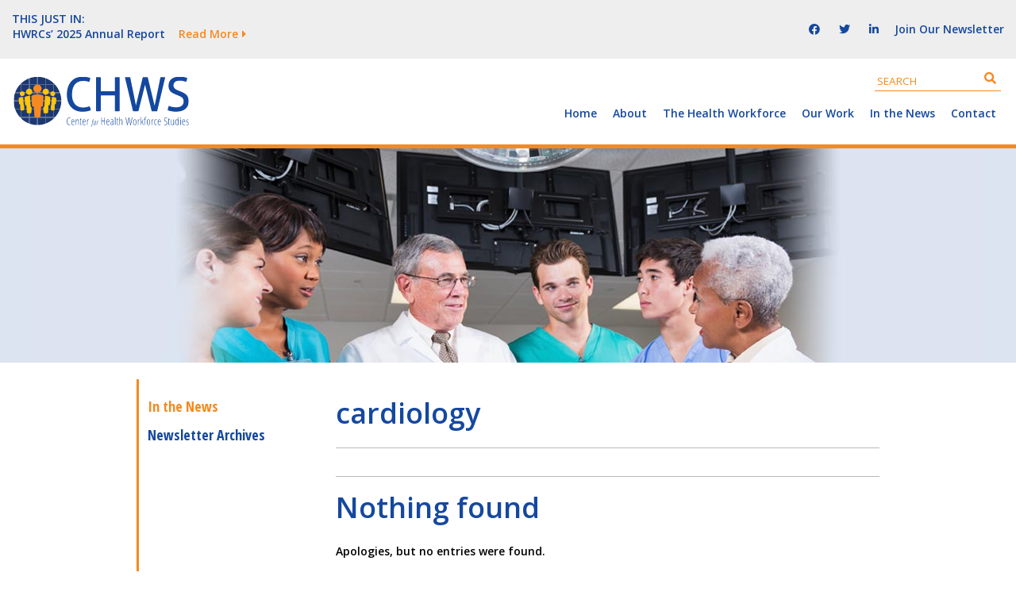

--- FILE ---
content_type: text/html; charset=UTF-8
request_url: https://www.chwsny.org/tag/cardiology/
body_size: 9166
content:
<!DOCTYPE html>
<html lang="en-US">

<head itemscope="itemscope" itemtype="http://schema.org/WebSite">
	<link rel="apple-touch-icon" sizes="57x57" href="https://www.chwsny.org/wp-content/themes/chws/images/favicon/apple-icon-57x57.png">
	<link rel="apple-touch-icon" sizes="60x60" href="https://www.chwsny.org/wp-content/themes/chws/images/favicon/apple-icon-60x60.png">
	<link rel="apple-touch-icon" sizes="72x72" href="https://www.chwsny.org/wp-content/themes/chws/images/favicon/apple-icon-72x72.png">
	<link rel="apple-touch-icon" sizes="76x76" href="https://www.chwsny.org/wp-content/themes/chws/images/favicon/apple-icon-76x76.png">
	<link rel="apple-touch-icon" sizes="114x114" href="https://www.chwsny.org/wp-content/themes/chws/images/favicon/apple-icon-114x114.png">
	<link rel="apple-touch-icon" sizes="120x120" href="https://www.chwsny.org/wp-content/themes/chws/images/favicon/apple-icon-120x120.png">
	<link rel="apple-touch-icon" sizes="144x144" href="https://www.chwsny.org/wp-content/themes/chws/images/favicon/apple-icon-144x144.png">
	<link rel="apple-touch-icon" sizes="152x152" href="https://www.chwsny.org/wp-content/themes/chws/images/favicon/apple-icon-152x152.png">
	<link rel="apple-touch-icon" sizes="180x180" href="https://www.chwsny.org/wp-content/themes/chws/images/favicon/apple-icon-180x180.png">
	<link rel="icon" type="image/png" sizes="192x192"  href="https://www.chwsny.org/wp-content/themes/chws/images/favicon/android-icon-192x192.png">
	<link rel="icon" type="image/png" sizes="32x32" href="https://www.chwsny.org/wp-content/themes/chws/images/favicon/favicon-32x32.png">
	<link rel="icon" type="image/png" sizes="96x96" href="https://www.chwsny.org/wp-content/themes/chws/images/favicon/favicon-96x96.png">
	<link rel="icon" type="image/png" sizes="16x16" href="https://www.chwsny.org/wp-content/themes/chws/images/favicon/favicon-16x16.png">
	<link rel="manifest" href="/manifest.json">
	<meta name="msapplication-TileColor" content="#ffffff">
	<meta name="msapplication-TileImage" content="https://www.chwsny.org/wp-content/themes/chws/images/favicon/ms-icon-144x144.png">
	<meta name="theme-color" content="#ffffff">

	<meta charset="UTF-8" />
<meta name='robots' content='index, follow, max-image-preview:large, max-snippet:-1, max-video-preview:-1' />
<meta name="viewport" content="width=device-width, initial-scale=1" />
<meta name="generator" content="UAlbany Center for Health Workforce Studies 1.0.0" />

	<!-- This site is optimized with the Yoast SEO plugin v23.1 - https://yoast.com/wordpress/plugins/seo/ -->
	<title>cardiology Archives | Center for Health Workforce Studies</title>
	<link rel="canonical" href="https://www.chwsny.org/tag/cardiology/" />
	<meta property="og:locale" content="en_US" />
	<meta property="og:type" content="article" />
	<meta property="og:title" content="cardiology Archives | Center for Health Workforce Studies" />
	<meta property="og:url" content="https://www.chwsny.org/tag/cardiology/" />
	<meta property="og:site_name" content="Center for Health Workforce Studies" />
	<meta name="twitter:card" content="summary_large_image" />
	<script type="application/ld+json" class="yoast-schema-graph">{"@context":"https://schema.org","@graph":[{"@type":"CollectionPage","@id":"https://www.chwsny.org/tag/cardiology/","url":"https://www.chwsny.org/tag/cardiology/","name":"cardiology Archives | Center for Health Workforce Studies","isPartOf":{"@id":"https://www.chwsny.org/#website"},"breadcrumb":{"@id":"https://www.chwsny.org/tag/cardiology/#breadcrumb"},"inLanguage":"en-US"},{"@type":"BreadcrumbList","@id":"https://www.chwsny.org/tag/cardiology/#breadcrumb","itemListElement":[{"@type":"ListItem","position":1,"name":"Home","item":"https://www.chwsny.org/"},{"@type":"ListItem","position":2,"name":"cardiology"}]},{"@type":"WebSite","@id":"https://www.chwsny.org/#website","url":"https://www.chwsny.org/","name":"Center for Health Workforce Studies","description":"","potentialAction":[{"@type":"SearchAction","target":{"@type":"EntryPoint","urlTemplate":"https://www.chwsny.org/?s={search_term_string}"},"query-input":"required name=search_term_string"}],"inLanguage":"en-US"}]}</script>
	<!-- / Yoast SEO plugin. -->


<link rel='dns-prefetch' href='//cdn.jsdelivr.net' />
<link rel="alternate" type="application/rss+xml" title="Center for Health Workforce Studies &raquo; Feed" href="https://www.chwsny.org/feed/" />
<link rel="alternate" type="application/rss+xml" title="Center for Health Workforce Studies &raquo; Comments Feed" href="https://www.chwsny.org/comments/feed/" />
<link rel="alternate" type="application/rss+xml" title="Center for Health Workforce Studies &raquo; cardiology Tag Feed" href="https://www.chwsny.org/tag/cardiology/feed/" />
<script type="text/javascript">
/* <![CDATA[ */
window._wpemojiSettings = {"baseUrl":"https:\/\/s.w.org\/images\/core\/emoji\/15.0.3\/72x72\/","ext":".png","svgUrl":"https:\/\/s.w.org\/images\/core\/emoji\/15.0.3\/svg\/","svgExt":".svg","source":{"concatemoji":"https:\/\/www.chwsny.org\/wp-includes\/js\/wp-emoji-release.min.js?ver=6.6.1"}};
/*! This file is auto-generated */
!function(i,n){var o,s,e;function c(e){try{var t={supportTests:e,timestamp:(new Date).valueOf()};sessionStorage.setItem(o,JSON.stringify(t))}catch(e){}}function p(e,t,n){e.clearRect(0,0,e.canvas.width,e.canvas.height),e.fillText(t,0,0);var t=new Uint32Array(e.getImageData(0,0,e.canvas.width,e.canvas.height).data),r=(e.clearRect(0,0,e.canvas.width,e.canvas.height),e.fillText(n,0,0),new Uint32Array(e.getImageData(0,0,e.canvas.width,e.canvas.height).data));return t.every(function(e,t){return e===r[t]})}function u(e,t,n){switch(t){case"flag":return n(e,"\ud83c\udff3\ufe0f\u200d\u26a7\ufe0f","\ud83c\udff3\ufe0f\u200b\u26a7\ufe0f")?!1:!n(e,"\ud83c\uddfa\ud83c\uddf3","\ud83c\uddfa\u200b\ud83c\uddf3")&&!n(e,"\ud83c\udff4\udb40\udc67\udb40\udc62\udb40\udc65\udb40\udc6e\udb40\udc67\udb40\udc7f","\ud83c\udff4\u200b\udb40\udc67\u200b\udb40\udc62\u200b\udb40\udc65\u200b\udb40\udc6e\u200b\udb40\udc67\u200b\udb40\udc7f");case"emoji":return!n(e,"\ud83d\udc26\u200d\u2b1b","\ud83d\udc26\u200b\u2b1b")}return!1}function f(e,t,n){var r="undefined"!=typeof WorkerGlobalScope&&self instanceof WorkerGlobalScope?new OffscreenCanvas(300,150):i.createElement("canvas"),a=r.getContext("2d",{willReadFrequently:!0}),o=(a.textBaseline="top",a.font="600 32px Arial",{});return e.forEach(function(e){o[e]=t(a,e,n)}),o}function t(e){var t=i.createElement("script");t.src=e,t.defer=!0,i.head.appendChild(t)}"undefined"!=typeof Promise&&(o="wpEmojiSettingsSupports",s=["flag","emoji"],n.supports={everything:!0,everythingExceptFlag:!0},e=new Promise(function(e){i.addEventListener("DOMContentLoaded",e,{once:!0})}),new Promise(function(t){var n=function(){try{var e=JSON.parse(sessionStorage.getItem(o));if("object"==typeof e&&"number"==typeof e.timestamp&&(new Date).valueOf()<e.timestamp+604800&&"object"==typeof e.supportTests)return e.supportTests}catch(e){}return null}();if(!n){if("undefined"!=typeof Worker&&"undefined"!=typeof OffscreenCanvas&&"undefined"!=typeof URL&&URL.createObjectURL&&"undefined"!=typeof Blob)try{var e="postMessage("+f.toString()+"("+[JSON.stringify(s),u.toString(),p.toString()].join(",")+"));",r=new Blob([e],{type:"text/javascript"}),a=new Worker(URL.createObjectURL(r),{name:"wpTestEmojiSupports"});return void(a.onmessage=function(e){c(n=e.data),a.terminate(),t(n)})}catch(e){}c(n=f(s,u,p))}t(n)}).then(function(e){for(var t in e)n.supports[t]=e[t],n.supports.everything=n.supports.everything&&n.supports[t],"flag"!==t&&(n.supports.everythingExceptFlag=n.supports.everythingExceptFlag&&n.supports[t]);n.supports.everythingExceptFlag=n.supports.everythingExceptFlag&&!n.supports.flag,n.DOMReady=!1,n.readyCallback=function(){n.DOMReady=!0}}).then(function(){return e}).then(function(){var e;n.supports.everything||(n.readyCallback(),(e=n.source||{}).concatemoji?t(e.concatemoji):e.wpemoji&&e.twemoji&&(t(e.twemoji),t(e.wpemoji)))}))}((window,document),window._wpemojiSettings);
/* ]]> */
</script>
<link rel='stylesheet' id='hybrid-one-five-css' href='https://www.chwsny.org/wp-content/themes/chws/library/css/one-five.min.css?ver=6.6.1' type='text/css' media='all' />
<link rel='stylesheet' id='hybrid-gallery-css' href='https://www.chwsny.org/wp-content/themes/chws/library/css/gallery.min.css?ver=6.6.1' type='text/css' media='all' />
<link rel='stylesheet' id='hybrid-style-css' href='https://www.chwsny.org/wp-content/themes/chws/style.min.css?ver=6.6.1' type='text/css' media='all' />
<link rel='stylesheet' id='wp-block-library-css' href='https://www.chwsny.org/wp-includes/css/dist/block-library/style.min.css?ver=6.6.1' type='text/css' media='all' />
<style id='classic-theme-styles-inline-css' type='text/css'>
/*! This file is auto-generated */
.wp-block-button__link{color:#fff;background-color:#32373c;border-radius:9999px;box-shadow:none;text-decoration:none;padding:calc(.667em + 2px) calc(1.333em + 2px);font-size:1.125em}.wp-block-file__button{background:#32373c;color:#fff;text-decoration:none}
</style>
<style id='global-styles-inline-css' type='text/css'>
:root{--wp--preset--aspect-ratio--square: 1;--wp--preset--aspect-ratio--4-3: 4/3;--wp--preset--aspect-ratio--3-4: 3/4;--wp--preset--aspect-ratio--3-2: 3/2;--wp--preset--aspect-ratio--2-3: 2/3;--wp--preset--aspect-ratio--16-9: 16/9;--wp--preset--aspect-ratio--9-16: 9/16;--wp--preset--color--black: #000000;--wp--preset--color--cyan-bluish-gray: #abb8c3;--wp--preset--color--white: #ffffff;--wp--preset--color--pale-pink: #f78da7;--wp--preset--color--vivid-red: #cf2e2e;--wp--preset--color--luminous-vivid-orange: #ff6900;--wp--preset--color--luminous-vivid-amber: #fcb900;--wp--preset--color--light-green-cyan: #7bdcb5;--wp--preset--color--vivid-green-cyan: #00d084;--wp--preset--color--pale-cyan-blue: #8ed1fc;--wp--preset--color--vivid-cyan-blue: #0693e3;--wp--preset--color--vivid-purple: #9b51e0;--wp--preset--gradient--vivid-cyan-blue-to-vivid-purple: linear-gradient(135deg,rgba(6,147,227,1) 0%,rgb(155,81,224) 100%);--wp--preset--gradient--light-green-cyan-to-vivid-green-cyan: linear-gradient(135deg,rgb(122,220,180) 0%,rgb(0,208,130) 100%);--wp--preset--gradient--luminous-vivid-amber-to-luminous-vivid-orange: linear-gradient(135deg,rgba(252,185,0,1) 0%,rgba(255,105,0,1) 100%);--wp--preset--gradient--luminous-vivid-orange-to-vivid-red: linear-gradient(135deg,rgba(255,105,0,1) 0%,rgb(207,46,46) 100%);--wp--preset--gradient--very-light-gray-to-cyan-bluish-gray: linear-gradient(135deg,rgb(238,238,238) 0%,rgb(169,184,195) 100%);--wp--preset--gradient--cool-to-warm-spectrum: linear-gradient(135deg,rgb(74,234,220) 0%,rgb(151,120,209) 20%,rgb(207,42,186) 40%,rgb(238,44,130) 60%,rgb(251,105,98) 80%,rgb(254,248,76) 100%);--wp--preset--gradient--blush-light-purple: linear-gradient(135deg,rgb(255,206,236) 0%,rgb(152,150,240) 100%);--wp--preset--gradient--blush-bordeaux: linear-gradient(135deg,rgb(254,205,165) 0%,rgb(254,45,45) 50%,rgb(107,0,62) 100%);--wp--preset--gradient--luminous-dusk: linear-gradient(135deg,rgb(255,203,112) 0%,rgb(199,81,192) 50%,rgb(65,88,208) 100%);--wp--preset--gradient--pale-ocean: linear-gradient(135deg,rgb(255,245,203) 0%,rgb(182,227,212) 50%,rgb(51,167,181) 100%);--wp--preset--gradient--electric-grass: linear-gradient(135deg,rgb(202,248,128) 0%,rgb(113,206,126) 100%);--wp--preset--gradient--midnight: linear-gradient(135deg,rgb(2,3,129) 0%,rgb(40,116,252) 100%);--wp--preset--font-size--small: 13px;--wp--preset--font-size--medium: 20px;--wp--preset--font-size--large: 36px;--wp--preset--font-size--x-large: 42px;--wp--preset--spacing--20: 0.44rem;--wp--preset--spacing--30: 0.67rem;--wp--preset--spacing--40: 1rem;--wp--preset--spacing--50: 1.5rem;--wp--preset--spacing--60: 2.25rem;--wp--preset--spacing--70: 3.38rem;--wp--preset--spacing--80: 5.06rem;--wp--preset--shadow--natural: 6px 6px 9px rgba(0, 0, 0, 0.2);--wp--preset--shadow--deep: 12px 12px 50px rgba(0, 0, 0, 0.4);--wp--preset--shadow--sharp: 6px 6px 0px rgba(0, 0, 0, 0.2);--wp--preset--shadow--outlined: 6px 6px 0px -3px rgba(255, 255, 255, 1), 6px 6px rgba(0, 0, 0, 1);--wp--preset--shadow--crisp: 6px 6px 0px rgba(0, 0, 0, 1);}:where(.is-layout-flex){gap: 0.5em;}:where(.is-layout-grid){gap: 0.5em;}body .is-layout-flex{display: flex;}.is-layout-flex{flex-wrap: wrap;align-items: center;}.is-layout-flex > :is(*, div){margin: 0;}body .is-layout-grid{display: grid;}.is-layout-grid > :is(*, div){margin: 0;}:where(.wp-block-columns.is-layout-flex){gap: 2em;}:where(.wp-block-columns.is-layout-grid){gap: 2em;}:where(.wp-block-post-template.is-layout-flex){gap: 1.25em;}:where(.wp-block-post-template.is-layout-grid){gap: 1.25em;}.has-black-color{color: var(--wp--preset--color--black) !important;}.has-cyan-bluish-gray-color{color: var(--wp--preset--color--cyan-bluish-gray) !important;}.has-white-color{color: var(--wp--preset--color--white) !important;}.has-pale-pink-color{color: var(--wp--preset--color--pale-pink) !important;}.has-vivid-red-color{color: var(--wp--preset--color--vivid-red) !important;}.has-luminous-vivid-orange-color{color: var(--wp--preset--color--luminous-vivid-orange) !important;}.has-luminous-vivid-amber-color{color: var(--wp--preset--color--luminous-vivid-amber) !important;}.has-light-green-cyan-color{color: var(--wp--preset--color--light-green-cyan) !important;}.has-vivid-green-cyan-color{color: var(--wp--preset--color--vivid-green-cyan) !important;}.has-pale-cyan-blue-color{color: var(--wp--preset--color--pale-cyan-blue) !important;}.has-vivid-cyan-blue-color{color: var(--wp--preset--color--vivid-cyan-blue) !important;}.has-vivid-purple-color{color: var(--wp--preset--color--vivid-purple) !important;}.has-black-background-color{background-color: var(--wp--preset--color--black) !important;}.has-cyan-bluish-gray-background-color{background-color: var(--wp--preset--color--cyan-bluish-gray) !important;}.has-white-background-color{background-color: var(--wp--preset--color--white) !important;}.has-pale-pink-background-color{background-color: var(--wp--preset--color--pale-pink) !important;}.has-vivid-red-background-color{background-color: var(--wp--preset--color--vivid-red) !important;}.has-luminous-vivid-orange-background-color{background-color: var(--wp--preset--color--luminous-vivid-orange) !important;}.has-luminous-vivid-amber-background-color{background-color: var(--wp--preset--color--luminous-vivid-amber) !important;}.has-light-green-cyan-background-color{background-color: var(--wp--preset--color--light-green-cyan) !important;}.has-vivid-green-cyan-background-color{background-color: var(--wp--preset--color--vivid-green-cyan) !important;}.has-pale-cyan-blue-background-color{background-color: var(--wp--preset--color--pale-cyan-blue) !important;}.has-vivid-cyan-blue-background-color{background-color: var(--wp--preset--color--vivid-cyan-blue) !important;}.has-vivid-purple-background-color{background-color: var(--wp--preset--color--vivid-purple) !important;}.has-black-border-color{border-color: var(--wp--preset--color--black) !important;}.has-cyan-bluish-gray-border-color{border-color: var(--wp--preset--color--cyan-bluish-gray) !important;}.has-white-border-color{border-color: var(--wp--preset--color--white) !important;}.has-pale-pink-border-color{border-color: var(--wp--preset--color--pale-pink) !important;}.has-vivid-red-border-color{border-color: var(--wp--preset--color--vivid-red) !important;}.has-luminous-vivid-orange-border-color{border-color: var(--wp--preset--color--luminous-vivid-orange) !important;}.has-luminous-vivid-amber-border-color{border-color: var(--wp--preset--color--luminous-vivid-amber) !important;}.has-light-green-cyan-border-color{border-color: var(--wp--preset--color--light-green-cyan) !important;}.has-vivid-green-cyan-border-color{border-color: var(--wp--preset--color--vivid-green-cyan) !important;}.has-pale-cyan-blue-border-color{border-color: var(--wp--preset--color--pale-cyan-blue) !important;}.has-vivid-cyan-blue-border-color{border-color: var(--wp--preset--color--vivid-cyan-blue) !important;}.has-vivid-purple-border-color{border-color: var(--wp--preset--color--vivid-purple) !important;}.has-vivid-cyan-blue-to-vivid-purple-gradient-background{background: var(--wp--preset--gradient--vivid-cyan-blue-to-vivid-purple) !important;}.has-light-green-cyan-to-vivid-green-cyan-gradient-background{background: var(--wp--preset--gradient--light-green-cyan-to-vivid-green-cyan) !important;}.has-luminous-vivid-amber-to-luminous-vivid-orange-gradient-background{background: var(--wp--preset--gradient--luminous-vivid-amber-to-luminous-vivid-orange) !important;}.has-luminous-vivid-orange-to-vivid-red-gradient-background{background: var(--wp--preset--gradient--luminous-vivid-orange-to-vivid-red) !important;}.has-very-light-gray-to-cyan-bluish-gray-gradient-background{background: var(--wp--preset--gradient--very-light-gray-to-cyan-bluish-gray) !important;}.has-cool-to-warm-spectrum-gradient-background{background: var(--wp--preset--gradient--cool-to-warm-spectrum) !important;}.has-blush-light-purple-gradient-background{background: var(--wp--preset--gradient--blush-light-purple) !important;}.has-blush-bordeaux-gradient-background{background: var(--wp--preset--gradient--blush-bordeaux) !important;}.has-luminous-dusk-gradient-background{background: var(--wp--preset--gradient--luminous-dusk) !important;}.has-pale-ocean-gradient-background{background: var(--wp--preset--gradient--pale-ocean) !important;}.has-electric-grass-gradient-background{background: var(--wp--preset--gradient--electric-grass) !important;}.has-midnight-gradient-background{background: var(--wp--preset--gradient--midnight) !important;}.has-small-font-size{font-size: var(--wp--preset--font-size--small) !important;}.has-medium-font-size{font-size: var(--wp--preset--font-size--medium) !important;}.has-large-font-size{font-size: var(--wp--preset--font-size--large) !important;}.has-x-large-font-size{font-size: var(--wp--preset--font-size--x-large) !important;}
:where(.wp-block-post-template.is-layout-flex){gap: 1.25em;}:where(.wp-block-post-template.is-layout-grid){gap: 1.25em;}
:where(.wp-block-columns.is-layout-flex){gap: 2em;}:where(.wp-block-columns.is-layout-grid){gap: 2em;}
:root :where(.wp-block-pullquote){font-size: 1.5em;line-height: 1.6;}
</style>
<link rel='stylesheet' id='chws_select2-css' href='https://cdn.jsdelivr.net/npm/select2@4.1.0-beta.1/dist/css/select2.min.css?ver=6.6.1' type='text/css' media='all' />
<link rel='stylesheet' id='chws_styles-css' href='https://www.chwsny.org/wp-content/themes/chws/css/build/base.css?ver=6.6.1' type='text/css' media='all' />
<link rel='stylesheet' id='custom_style-css' href='https://www.chwsny.org/wp-content/themes/chws/css/custom.css' type='text/css' media='all' />
<script type="text/javascript" src="https://www.chwsny.org/wp-includes/js/jquery/jquery.min.js?ver=3.7.1" id="jquery-core-js"></script>
<script type="text/javascript" src="https://www.chwsny.org/wp-includes/js/jquery/jquery-migrate.min.js?ver=3.4.1" id="jquery-migrate-js"></script>
<link rel="https://api.w.org/" href="https://www.chwsny.org/wp-json/" /><link rel="alternate" title="JSON" type="application/json" href="https://www.chwsny.org/wp-json/wp/v2/tags/409" /><link rel="EditURI" type="application/rsd+xml" title="RSD" href="https://www.chwsny.org/xmlrpc.php?rsd" />
<meta name="generator" content="WordPress 6.6.1" />

<style type="text/css" id="custom-header-css">body.custom-header #site-title a { color: #000000; }</style>
<style type="text/css" id="custom-background-css">body.custom-background { background: #ffffff; }</style>
		<style type="text/css" id="wp-custom-css">
			#menu-item-2899 > a {
    pointer-events: inherit !important;
}

.page-template-ny-projects .content {
    border-left: 0 !important;
}

.service-obligated-programs__newsletter-popup form #field_3_19.gfield_error input {
    box-shadow: none !important;
	border: 0 !important
}

.service-obligated-programs__newsletter-popup form #field_3_19.gfield_error .select2-container {
	    border: 1px solid red !important;
}		</style>
		
	<script type="text/javascript"> (function() { var css = document.createElement('link'); css.href = 'https://use.fontawesome.com/releases/v5.15.4/css/all.css'; css.rel = 'stylesheet'; css.type = 'text/css'; document.getElementsByTagName('head')[0].appendChild(css); })(); </script>
	<!--[if lt IE 9]>
	<link rel="stylesheet" type="text/css" href="https://www.chwsny.org/wp-content/themes/chws/css/build/ie.css" />
	<![endif]-->

	<!-- Google Tag Manager -->
	<script>(function(w,d,s,l,i){w[l]=w[l]||[];w[l].push({'gtm.start':
	new Date().getTime(),event:'gtm.js'});var f=d.getElementsByTagName(s)[0],
	j=d.createElement(s),dl=l!='dataLayer'?'&l='+l:'';j.async=true;j.src=
	'https://www.googletagmanager.com/gtm.js?id='+i+dl;f.parentNode.insertBefore(j,f);
	})(window,document,'script','dataLayer','GTM-5KLGF24');</script>
	<!-- End Google Tag Manager -->	
</head>

<body class="wordpress ltr en en-us parent-theme y2026 m01 d19 h22 monday logged-out custom-background custom-header display-header-text plural archive taxonomy taxonomy-post_tag taxonomy-post_tag-cardiology layout-2c-l" dir="ltr" itemscope="itemscope" itemtype="http://schema.org/Blog">
	<!-- Google Tag Manager (noscript) -->
	<noscript><iframe src="https://www.googletagmanager.com/ns.html?id=GTM-5KLGF24"
	height="0" width="0" style="display:none;visibility:hidden"></iframe></noscript>
	<!-- End Google Tag Manager (noscript) -->
	<div id="container">

		<div class="skip-link">
			<a href="#content" class="screen-reader-text">Skip to content</a>
		</div><!-- .skip-link -->

		<header id="header" class="site-header" role="banner" itemscope="itemscope" itemtype="http://schema.org/WPHeader">
			<div class="header-top desktop-only">
				<div class="header-inner">
										<div class="ticker-container desktop-only" style="visibility: hidden;opacity: 0;max-height: 27px">
						<div class="ticker-lead">This Just In:</div>
						<div class="ticker-content">
														<div class="tick"><a href="https://www.chwsny.org/our-work/reports-briefs/hwrcs-2025-annual-report/"><p>HWRCs&#8217; 2025 Annual Report</p> <span>Read More</span></a></div>
														<div class="tick"><a href="https://www.chwsny.org/why-black-and-brown-patients-get-brushed-off-when-it-comes-to-affordable-dental-care/"><p>Why Black and Brown Patients Get Brushed Off When It Comes to Affordable Dental Care</p> <span>Read More</span></a></div>
														<div class="tick"><a href="https://www.chwsny.org/study-finds-significant-pay-gap-between-nurse-educators-and-clinical-nurses/"><p>Study Finds Significant Pay Gap Between Nurse Educators and Clinical Nurses</p> <span>Read More</span></a></div>
														<div class="tick"><a href="https://www.chwsny.org/northern-area-health-education-center-in-canton-awarded-5-million-grant/"><p>Northern Area Health Education Center in Canton Awarded $5 Million Grant</p> <span>Read More</span></a></div>
														<div class="tick"><a href="https://www.chwsny.org/commentary-new-york-needs-more-community-health-workers-heres-how-to-expand-their-ranks/"><p>Commentary: New York Needs More Community Health Workers. Here&#8217;s How to Expand Their Ranks</p> <span>Read More</span></a></div>
													</div>
					</div>
										<div class="header-social desktop-only">
						<a href="https://www.facebook.com/centerforhealthworkforcestudies" target="_blank"><i class="fab fa-facebook"></i></a>
						<a href="https://twitter.com/CHWS_NY" target="_blank"><i class="fab fa-twitter"></i></a>
						<a href="https://www.linkedin.com/company/center-for-health-workforce-studies" target="_blank"><i class="fab fa-linkedin-in"></i></a>
					</div>
					<a href="https://www.chwsny.org/mailing-list-signup/" class="header-newsletter desktop-only">Join Our Newsletter</a>
				</div>
			</div>
			<div class="header-content clearfix rtl-accordion rtl-closed">
				<a href="https://www.chwsny.org" class="logo"><img src='https://www.chwsny.org/wp-content/themes/chws/images/CHWS_Logo.svg' alt='CHWS: Center for Workplace Health Studies' /></a>
				<div class="mobile-only mobile-menu-trigger rtl-accordion-open-trigger"><i class="fas fa-bars"></i></div>
				<div class="site-header-right accordion closed rtl-zero-wrap">
					<div class="mobile-only mobile-head-element">
						<a href="https://www.chwsny.org"><i class="fas fa-home"></i></a>
					</div>
					<!--div class="accordion-trigger mobile-only mobile-head-element">
						<i class="fas fa-search"></i>
					</div-->
					<div class="mobile-only mobile-head-element rtl-accordion-close-trigger">
						<i class="fas fa-times"></i>
					</div>
						<div class="search-box desktop-only">
		<form role="search" method="get" class="search-form" action="https://www.chwsny.org/search/">
			<label>
				<span class="screen-reader-text">Search for:</span>
				<input type="search" class="search-field" placeholder="Search" value="" name="swpquery" title="Search for:">
			</label>
			<button type="submit" class="btn btn-success searchsubmit">
				<i class="fa fa-search" aria-hidden="true"></i>
			</button>
		</form>

		<div class="search-close accordion-trigger zero-wrap mobile-only">
			&#xf00d;
		</div>
	</div>
						
	<nav class="menu menu-primary" role="navigation" id="menu-primary" aria-label="Primary Menu" itemscope="itemscope" itemtype="http://schema.org/SiteNavigationElement" closed>

		<ul id="menu-primary-items" class="menu-items sf-menu"><li id="menu-item-3467" class="menu-item menu-item-type-post_type menu-item-object-page menu-item-home menu-item-3467"><a href="https://www.chwsny.org/">Home</a></li>
<li id="menu-item-2467" class="menu-item menu-item-type-post_type menu-item-object-page menu-item-has-children menu-item-2467"><a href="https://www.chwsny.org/about-us/">About</a>
<ul class="sub-menu">
	<li id="menu-item-7640" class="menu-item menu-item-type-post_type menu-item-object-page menu-item-7640"><a href="https://www.chwsny.org/about-us/center-history/">History</a></li>
	<li id="menu-item-7641" class="menu-item menu-item-type-post_type menu-item-object-page menu-item-7641"><a href="https://www.chwsny.org/about-us/center-staff/">Staff</a></li>
</ul>
</li>
<li id="menu-item-2836" class="menu-item menu-item-type-post_type menu-item-object-page menu-item-has-children menu-item-2836"><a href="https://www.chwsny.org/the-health-workforce/">The Health Workforce</a>
<ul class="sub-menu">
	<li id="menu-item-7591" class="menu-item menu-item-type-post_type menu-item-object-page menu-item-7591"><a href="https://www.chwsny.org/the-health-workforce/what-is-the-health-workforce/">What is the Health Workforce?</a></li>
	<li id="menu-item-7592" class="menu-item menu-item-type-post_type menu-item-object-page menu-item-7592"><a href="https://www.chwsny.org/the-health-workforce/whos-in-the-health-workforce/">Who’s In the Health Workforce?</a></li>
	<li id="menu-item-7593" class="menu-item menu-item-type-post_type menu-item-object-page menu-item-7593"><a href="https://www.chwsny.org/the-health-workforce/where-is-the-health-workforce/">Where Is the Health Workforce?</a></li>
	<li id="menu-item-7594" class="menu-item menu-item-type-post_type menu-item-object-page menu-item-7594"><a href="https://www.chwsny.org/the-health-workforce/health-care-employment/">Health Care Employment</a></li>
	<li id="menu-item-10561" class="menu-item menu-item-type-post_type menu-item-object-page menu-item-10561"><a href="https://www.chwsny.org/the-health-workforce/health-workforce-shortage-areas/">Health Workforce Shortage Areas</a></li>
	<li id="menu-item-7600" class="menu-item menu-item-type-post_type menu-item-object-page menu-item-7600"><a href="https://www.chwsny.org/the-health-workforce/importance-of-data-in-decision-making/">The Importance of Health Workforce Data in Decision Making</a></li>
	<li id="menu-item-7595" class="menu-item menu-item-type-post_type menu-item-object-page menu-item-has-children menu-item-7595"><a href="https://www.chwsny.org/the-health-workforce/health-reform-and-the-health-workforce/">Current Issues in the Health Workforce</a>
	<ul class="sub-menu">
		<li id="menu-item-7597" class="menu-item menu-item-type-post_type menu-item-object-page menu-item-7597"><a href="https://www.chwsny.org/the-health-workforce/health-reform-and-the-health-workforce/the-right-health-workers-in-the-right-places/">The Right Health Workers in the Right Places</a></li>
		<li id="menu-item-10562" class="menu-item menu-item-type-post_type menu-item-object-page menu-item-10562"><a href="https://www.chwsny.org/the-health-workforce/health-reform-and-the-health-workforce/diversity-equity-and-inclusion/">Diversity, Equity, and Inclusion</a></li>
		<li id="menu-item-10563" class="menu-item menu-item-type-post_type menu-item-object-page menu-item-10563"><a href="https://www.chwsny.org/the-health-workforce/health-reform-and-the-health-workforce/mental-health-burnout-resilience/">Mental Health, Burnout, Resilience</a></li>
		<li id="menu-item-7599" class="menu-item menu-item-type-post_type menu-item-object-page menu-item-7599"><a href="https://www.chwsny.org/the-health-workforce/health-reform-and-the-health-workforce/expanding-roles-of-health-workers-to-meet-patient-needs/">Expanding Roles of Health Workers to Meet Patient Needs</a></li>
		<li id="menu-item-7598" class="menu-item menu-item-type-post_type menu-item-object-page menu-item-7598"><a href="https://www.chwsny.org/the-health-workforce/health-reform-and-the-health-workforce/effective-and-cost-effective-models-of-care/">Effective and Cost-Efficient Models of Care</a></li>
	</ul>
</li>
</ul>
</li>
<li id="menu-item-2830" class="menu-item menu-item-type-post_type menu-item-object-page menu-item-has-children menu-item-2830"><a href="https://www.chwsny.org/our-work/">Our Work</a>
<ul class="sub-menu">
	<li id="menu-item-2899" class="menu-item menu-item-type-custom menu-item-object-custom menu-item-has-children menu-item-2899"><a href="/our-work/current-projects/">Current Projects</a>
	<ul class="sub-menu">
		<li id="menu-item-8581" class="menu-item menu-item-type-post_type menu-item-object-page menu-item-has-children menu-item-8581"><a href="https://www.chwsny.org/our-work/current-projects/ny-health-workforce-monitoring/">NY Health Workforce Monitoring</a>
		<ul class="sub-menu">
			<li id="menu-item-8976" class="menu-item menu-item-type-custom menu-item-object-custom menu-item-8976"><a href="/ny-projects/">NY Projects</a></li>
			<li id="menu-item-8977" class="menu-item menu-item-type-post_type menu-item-object-page menu-item-8977"><a href="https://www.chwsny.org/ny-health-workforce-data/">NY Health Workforce Data</a></li>
			<li id="menu-item-8978" class="menu-item menu-item-type-custom menu-item-object-custom menu-item-8978"><a href="/health-careers/">Health Careers</a></li>
			<li id="menu-item-8979" class="menu-item menu-item-type-custom menu-item-object-custom menu-item-8979"><a href="/health-professional-shortage-area-designations/">Shortage Areas</a></li>
			<li id="menu-item-8980" class="menu-item menu-item-type-custom menu-item-object-custom menu-item-8980"><a href="/service-obligated-programs/">Service Obligated Programs</a></li>
			<li id="menu-item-8981" class="menu-item menu-item-type-custom menu-item-object-custom menu-item-8981"><a href="/reports-presentations/">NY Reports &#038; Presentations</a></li>
			<li id="menu-item-8982" class="menu-item menu-item-type-custom menu-item-object-custom menu-item-8982"><a href="/substantive-topics-list/">Search By Topic</a></li>
		</ul>
</li>
		<li id="menu-item-8912" class="menu-item menu-item-type-custom menu-item-object-custom menu-item-8912"><a target="_blank" href="http://www.oralhealthworkforce.org/">OHWRC</a></li>
		<li id="menu-item-8913" class="menu-item menu-item-type-custom menu-item-object-custom menu-item-8913"><a target="_blank" href="https://www.healthworkforceta.org/">HWTAC</a></li>
	</ul>
</li>
	<li id="menu-item-2900" class="menu-item menu-item-type-custom menu-item-object-custom menu-item-2900"><a href="https://www.chwsny.org/our-work/reports-briefs/">Reports &#038; Briefs</a></li>
	<li id="menu-item-2901" class="menu-item menu-item-type-custom menu-item-object-custom menu-item-2901"><a href="https://www.chwsny.org/our-work/presentations/">Presentations</a></li>
	<li id="menu-item-2902" class="menu-item menu-item-type-custom menu-item-object-custom menu-item-2902"><a href="https://www.chwsny.org/our-work/journal-articles/">Journal Articles</a></li>
	<li id="menu-item-9493" class="menu-item menu-item-type-custom menu-item-object-custom menu-item-9493"><a href="https://www.chwsny.org/our-work/infographics/">Infographics</a></li>
	<li id="menu-item-8910" class="menu-item menu-item-type-post_type menu-item-object-page menu-item-8910"><a href="https://www.chwsny.org/our-work/videos-tutorials/">Videos &#038; Tutorials</a></li>
	<li id="menu-item-8911" class="menu-item menu-item-type-custom menu-item-object-custom menu-item-has-children menu-item-8911"><a href="#">Websites</a>
	<ul class="sub-menu">
		<li id="menu-item-9000" class="menu-item menu-item-type-custom menu-item-object-custom menu-item-9000"><a target="_blank" href="http://www.oralhealthworkforce.org/">OHWRC</a></li>
		<li id="menu-item-8926" class="menu-item menu-item-type-custom menu-item-object-custom menu-item-8926"><a href="https://www.healthworkforceta.org/">HWTAC</a></li>
		<li id="menu-item-8914" class="menu-item menu-item-type-custom menu-item-object-custom menu-item-8914"><a target="_blank" href="http://www.healthcareersinfo.net/">NY Health Careers</a></li>
		<li id="menu-item-10580" class="menu-item menu-item-type-custom menu-item-object-custom menu-item-10580"><a href="https://shortagehub.com/">Hub for Health Workforce Shortages</a></li>
		<li id="menu-item-8915" class="menu-item menu-item-type-custom menu-item-object-custom menu-item-8915"><a target="_blank" href="http://www.nyhealthdataguide.org/">NY Data Guide</a></li>
		<li id="menu-item-8916" class="menu-item menu-item-type-custom menu-item-object-custom menu-item-8916"><a target="_blank" href="https://nygme.chwsny.org/">NY GME Data Dashboard</a></li>
	</ul>
</li>
</ul>
</li>
<li id="menu-item-2848" class="menu-item menu-item-type-post_type menu-item-object-page current_page_parent menu-item-has-children menu-item-2848"><a href="https://www.chwsny.org/in-the-news/">In the News</a>
<ul class="sub-menu">
	<li id="menu-item-7601" class="menu-item menu-item-type-post_type menu-item-object-page menu-item-7601"><a href="https://www.chwsny.org/in-the-news/center-e-newsletters/">Newsletter Archives</a></li>
</ul>
</li>
<li id="menu-item-7637" class="menu-item menu-item-type-post_type menu-item-object-page menu-item-7637"><a href="https://www.chwsny.org/contact-us/">Contact</a></li>
</ul>
	</nav><!-- #menu-primary -->

				</div>
			</div>
		</header><!-- #header -->

					<div class="masthead masthead-2"></div>
		
		<div id="main" class="main">

<main id="content" class="content" role="main">

				<aside class="aside left-aside">
							<nav>
					<ul>
						<li class="top-li"><a href="https://www.chwsny.org/in-the-news/">In the News</a></li><li class="page_item page-item-152"><a href="https://www.chwsny.org/in-the-news/center-e-newsletters/">Newsletter Archives</a></li>
					</ul>
				</nav>
						</aside>
	
						<div class="main-content-column">
				
													<header class="archive-header" itemscope="itemscope" itemtype="http://schema.org/WebPageElement">

	<h1 class="archive-title" itemprop="headline">cardiology</h1>
	
	
</header><!-- .archive-header -->						
													<article id="post-11665" class="entry author-lkeough post-11665 post type-post status-publish format-standard category-in-the-news category-uncategorized" itemscope="itemscope" itemtype="http://schema.org/BlogPosting" itemprop="blogPost">
	<div class="no-post">

		<header class="entry-header">
			<h1 class="entry-title">Nothing found</h1>
		</header><!-- .entry-header -->

		<div class="entry-content" itemprop="articleBody">
			<p>Apologies, but no entries were found.</p>
		</div><!-- .entry-content -->

	</div>
</article><!-- .entry -->				

				
								
					</div>
		
	
</main><!-- #content -->


		</div><!-- #main -->

		<footer id="footer" class="site-footer" role="contentinfo" itemscope="itemscope" itemtype="http://schema.org/WPFooter">
			<div class="footer-content">

				<div class="menu-container">
				
	<nav class="menu menu-secondary" role="navigation" id="menu-secondary" aria-label="Secondary Menu" itemscope="itemscope" itemtype="http://schema.org/SiteNavigationElement">

		<ul id="menu-secondary-items" class="menu-items"><li id="menu-item-3468" class="menu-item menu-item-type-post_type menu-item-object-page menu-item-home menu-item-3468"><a href="https://www.chwsny.org/">Home</a></li>
<li id="menu-item-3469" class="menu-item menu-item-type-post_type menu-item-object-page menu-item-3469"><a href="https://www.chwsny.org/about-us/">About Us</a></li>
<li id="menu-item-3470" class="menu-item menu-item-type-post_type menu-item-object-page menu-item-3470"><a href="https://www.chwsny.org/the-health-workforce/">The Health Workforce</a></li>
<li id="menu-item-3471" class="menu-item menu-item-type-post_type menu-item-object-page menu-item-3471"><a href="https://www.chwsny.org/our-work/">Our Work</a></li>
<li id="menu-item-8917" class="menu-item menu-item-type-post_type menu-item-object-page menu-item-8917"><a href="https://www.chwsny.org/our-work/current-projects/ny-health-workforce-monitoring/">NY Health Workforce Monitoring</a></li>
<li id="menu-item-3472" class="menu-item menu-item-type-post_type menu-item-object-page current_page_parent menu-item-3472"><a href="https://www.chwsny.org/in-the-news/">In the News</a></li>
<li id="menu-item-3473" class="menu-item menu-item-type-post_type menu-item-object-page menu-item-3473"><a href="https://www.chwsny.org/contact-us/">Contact</a></li>
</ul>
	</nav><!-- #menu-secondary -->

				</div>

                <div class="footer">
                    <div class="footer__container">
                        <!-- Column 1: Logo -->
                        <div class="footer__column footer__column--logo">
                            <div class="footer__logo">
                                <img src="https://www.chwsny.org/wp-content/themes/chws/images/CHWS logo horizontal_white.svg" alt="CHWS Logo" width=260/>
                            </div>
                        </div>

                        <!-- Column 2: Contact Info -->
                        <div class="footer__column footer__column--info">
                            <p class="footer__title">Center for Health Workforce Studies</p>
                            <p class="footer__text">College of Integrated Health Sciences</p>
                            <p class="footer__text">University at Albany, State University of New York</p>
                            <p class="footer__text">Pine Bush 316, 1400 Washington Avenue</p>
                            <p class="footer__text">Albany, NY 12222</p>
                            <p class="footer__email"><a href="mailto:info@chwsny.org">info@chwsny.org</a></p>
                            <p class="footer__copyright">
                                &copy; 2026 Center for Health Workforce Studies
                            </p>
                        </div>

                        <!-- Column 3: Affiliated Logo -->
                        <div class="footer__column footer__column--partner">
                            <img src="https://www.chwsny.org/wp-content/themes/chws/images/CMYK_UAlbany_CIHS_Logos_A2_White.svg" alt="College of Integrated Health Sciences Logo" class="footer__partner-logo" width="350"/>
                        </div>
                    </div>
                </div>

			</div>
		</footer><!-- #footer -->

	</div><!-- #container -->
				<script type="text/javascript" id="qppr_frontend_scripts-js-extra">
/* <![CDATA[ */
var qpprFrontData = {"linkData":[],"siteURL":"https:\/\/www.chwsny.org","siteURLq":"https:\/\/www.chwsny.org"};
/* ]]> */
</script>
<script type="text/javascript" src="https://www.chwsny.org/wp-content/plugins/quick-pagepost-redirect-plugin/js/qppr_frontend_script.min.js?ver=5.2.4" id="qppr_frontend_scripts-js"></script>
<script type="text/javascript" src="https://www.chwsny.org/wp-content/themes/chws/js/vendor/modernizr-custom.js?ver=6.6.1" id="modernizr-js"></script>
<script type="text/javascript" src="https://www.chwsny.org/wp-content/themes/chws/js/vendor/purify.min.js?ver=6.6.1" id="chws_purify-js"></script>
<script type="text/javascript" src="https://www.chwsny.org/wp-content/themes/chws/js/vendor/slick/slick.js?ver=6.6.1" id="slick-js"></script>
<script type="text/javascript" src="https://cdn.jsdelivr.net/npm/select2@4.1.0-beta.1/dist/js/select2.min.js?ver=6.6.1" id="chws_select2-js"></script>
<script type="text/javascript" src="https://www.chwsny.org/wp-content/themes/chws/js/source/scripts.js" id="chws_scripts-js"></script>
	
</body>
</html>

--- FILE ---
content_type: text/css
request_url: https://www.chwsny.org/wp-content/themes/chws/css/custom.css
body_size: 1784
content:
:root {
	--color-blue: #15469C;
	--color-orange: #F68920;
	--font-primary: 'Open Sans', sans-serif;
}

body {
	font-size: 14px;
	font-weight: 600;
}

#header {
	position: static;
	padding-top: 0;
	text-align: left;
}
.header-top {
	background-color: #eee;
	padding: 10px 0;
}
.header-inner {
	max-width: 1280px;
	margin: 0 auto;
	padding: 0 15px;
	display: flex;
	align-items: center;
	justify-content: space-between;
}
.ticker-container {
	max-width: unset;
	width: calc(100% - 250px);
	font-size: 14px;
	font-weight: 600;
}
.ticker-lead {
	width: auto;
	max-width: unset;
	color: var(--color-blue);
	font-family: var(--font-primary);
	font-size: 14px;
	font-weight: 600;
	font-style: normal;
	text-transform: uppercase;
	line-height: 25px;
	text-align: left;
	padding-top: 1px;
}
.ticker-content {
	max-width: calc(100% - 100px);
}
.ticker-content .tick.slick-slide {
	display: flex;
	align-items: center;
}
.ticker-container a {
	color: var(--color-blue);
	width: 100%;
}
.ticker-container p {
	display: inline-block;
	max-width: calc(100% - 120px);
	text-overflow: ellipsis;
	white-space: nowrap;
	overflow: hidden;
	margin: 0;
	vertical-align: middle;
	line-height: 25px;
}
.ticker-container span {
	color: var(--color-orange);
	font-family: var(--font-primary);
	font-size: 14px;
	text-transform: initial;
	vertical-align: middle;
	height: 25px;
	padding-top: 1px;
}
.ticker-container span:after {
	font-family: "Font Awesome 5 Free";
	font-weight: 900;
}
.header-social {
	margin-left: auto;
}
.header-social a {
	margin-right: 20px;
}
.header-content {
	max-width: 1280px;
	padding: 0 15px;
	display: flex;
	align-items: center;
	justify-content: space-between;
}
.site-header .logo {
	margin-top: 0;
	padding: 20px 0;
	float: none;
	background-color: transparent;
	color: transparent;
}
.site-header-right {
	text-align: left;
	margin-left: auto;
}
.site-header .search-box {
	display: block;
	text-align: right;
	position: relative;
	margin-top: 10px;
}
.site-header .searchsubmit {
	position: absolute;
	right: 0;
}
.site-header .menu-primary li {
	font-family: var(--font-primary);
	font-size: 14px;
	font-weight: 600;
}
.mobile-menu-trigger {
	float: none;
	margin-left: auto;
}
@media (max-width: 870px) {
	.mobile-head-element {
		width: 50%;
		border-bottom: none;
	}
	.menu-primary a {
		font-size: 16px;
	}
}
.menu-primary .menu-item-has-children > a:after {
	font-family: 'Font Awesome 5 Free';
}
.site-footer .credit {
	max-width: unset;
	text-align: center;
	margin: 0 auto;
	padding: 10px 0;
}
@media (max-width: 870px) {
	.site-footer .menu-container {
		margin-top: 0;
	}
}

@media (max-width: 870px) {
	.home .entry {
		background-color: transparent;
	}
}

.home-content {
	max-width: 1200px;
	margin: 0 auto;
	padding: 30px 15px;
	display: flex;
	flex-wrap: wrap;
	justify-content: center;
	row-gap: 30px;
}
.home-content .slide {
	width: calc(50% - 30px);
	margin: 0 15px;
	border-top: 5px solid var(--color-orange);
	background-color: #14489E;
}
.home-content .slider-title a {
	height: 66px;
	padding: 0 15px;
	display: flex;
	align-items: center;
	justify-content: center;
	color: #fff;
	font-size: 21px;
	line-height: 24px;
	text-transform: uppercase;
	text-align: center;
}
.home-content .slider-title a:hover {
	text-decoration: none;
}
.home-content .slider-title a i {
	margin-left: 10px;
}
.home-content .slider-image {
	height: 250px;
}
.home-content .slider-image img {
	width: 100%;
	height: 100%;
	object-fit: cover;
	object-position: center;
}
@media (max-width: 870px) {
	.home-content {
		max-width: 400px;
	}
	.home-content .slide {
		width: 100%;
		margin: 0;
	}
}

.left-aside nav .current_page_item > a:after,
.archive-reports-briefs .left-aside nav .page-item-2459 > a:after,
.archive-presentations .left-aside nav .page-item-2461 > a:after,
.archive-current-projects .left-aside nav .page-item-2457 > a:after,
.archive-journal-articles .left-aside nav .page-item-2463 > a:after,
.archive-infographics .left-aside nav .page-item-9490 > a:after,
.singular-reports-briefs .left-aside nav .page-item-2459 > a:after,
.singular-presentations .left-aside nav .page-item-2461 > a:after,
.singular-current-projects .left-aside nav .page-item-2457 > a:after,
.singular-journal-articles .left-aside nav .page-item-2463 > a:after,
.singular-infographics .left-aside nav .page-item-9490 > a:after,
.left-aside nav a:hover:after,
.left-aside nav a:active:after,
.right-aside .related-sidebar-items li:before,
.cat-drop:after,
.ticker-container span:after,
.slider-button:after,
.slider-control,
.searchform input[type=submit],
.searchsubmit,
.staffer .more:after,
.year-archive:before,
.back-to a:before,
.back-to a.back-to_forward:after,
.singular-page-7496 .back-to.back-to_alt a:after,
.entry-downloads .download-link:before,
.entry-downloads .download-link:after,
.entry-downloads .download-specs:before,
.entry-downloads .download-specs:after,
.cta-link::after,
.current-projects-accordion__block blockquote::before,
.ny-health-workforce-data-accordion__block blockquote::before,
.health-careers-checklists__content ul li::before,
.report-presentation-accordion__filter-form label:after,
.shortage-area-designations-accordion__block blockquote::before,
.shortage-areas-accordion__block blockquote::before,
.service-obligated-programs-accordion__filter-form input[type="checkbox"]:checked + .service-obligated-programs-accordion__filter-form-checkmark:after,
.service-obligated-programs-accordion__filter-form-submit::after,
.service-obligated-programs-accordion__block blockquote::before,
.site-header .mobile-only,
.mobile-head-element,
.rtl-accordion-open-trigger,
.menu-primary .menu-item-has-children > a:after,
.social-media-elements,
.social-media-elements a {
	font-family: "Font Awesome 5 Free";
	font-weight: 700;
}

.archive-infographics .left-aside nav .page-item-9490 > a:after,
.singular-infographics .left-aside nav .page-item-9490 > a:after {
	content: '\f105';
	position: absolute;
	top: calc(50% - 8px);
	right: 12px;
	font-size: 16px;
}

.archive-infographics .left-aside nav .page-item-9490 > a,
.singular-infographics .left-aside nav .page-item-9490 > a {
	background: #f6891f;
	color: #fff;
}

div.footer {
	color: white;
	padding: 60px 0 10px;
}

div.footer__container {
	display: flex;
	flex-wrap: wrap;
	justify-content: space-between;
	gap: 1rem;
	margin: 0 auto;
}

div.footer__column {
	flex: 1 1 30%;
}

div.footer__column--logo {
	display: flex;
	flex-direction: column;
	align-items: flex-start;
}

div.footer__logo img {
	margin-bottom: 0.5rem;
}

div.footer__logo-text {
	font-weight: bold;
	font-size: 0.9rem;
}

div.footer__title {
	font-weight: bold;
	font-size: 1rem;
	margin-bottom: 0.3rem;
}

p.footer__text,
p.footer__copyright {
	font-weight: 400;
}

.footer__email a {
	color: white !important;
	text-decoration: none;
	margin: 16px 0 16px;
	display: block;
}

div.footer__column--partner {
	display: flex;
	justify-content: flex-end;
	align-items: flex-start;
}

div.footer__partner-logo {
	max-height: 80px;
	width: auto;
}

#menu-secondary-items li:last-child:after{
	display: none;
}

@media (max-width: 768px) {
	div.footer__container {
		flex-direction: column;
		align-items: flex-start;
		justify-content: center;
		justify-items: center;
		text-align: center;
	}

	div.footer__column--partner {
		justify-content: flex-start;
		margin-top: 1rem;
	}

	div.footer__column {
		flex: 1 1 100%;
		width: 100%;
		text-align: center;
	}

	.footer__logo,
	.footer__partner-logo {
		margin: auto;
	}
}

.footer-content {
	max-width: 1200px;
}

.site-footer .menu-container {
	margin: auto;
	text-align: center;
	width: 100%;
}

.footer__column--info {
	text-align: left;
}

.footer__column--info p {
	margin: 0 0 5px;
}

--- FILE ---
content_type: text/css
request_url: https://www.chwsny.org/wp-content/themes/chws/style.css
body_size: 2379
content:
/**
 * Theme Name:  UAlbany Center for Health Workforce Studies
 * Theme URI:   http://chws.srdmedia.com
 * Description: Custom theme for UAlbany Center for Health Workforce Studies built from Hybrid Base by Shannon-Rose.
 * Version:     1.0.0
 * Author:      Shannon Rose
 * Author URI:  http://www.shannonrose.com
 * Tags:        one-column, two-columns, custom, custom-background, custom-header, custom-menu, featured-images, hybrid, left-sidebar, post-formats, responsive-layout, right-sidebar, rtl-language-support, threaded-comments, translation-ready
 * Text Domain: hybrid-base
 * License:     GNU General Public License v2.0 or later
 * License URI: http://www.gnu.org/licenses/gpl-2.0.html
 */

/**
 * Fonts - Declare @font-face here.
 * --------------------------------------------------------------------------- */

/**
 * Defaults
 * --------------------------------------------------------------------------- */

/* === HTML === */

html {}

/* === Body === */

body {
}

/* === Links === */

a {}

	a:hover {}

/* === Headers === */

h1 {}

h2 {}

h3 {}

h4 {}

h5 {}

h6 {}

/* === Blockquotes, quotes, and cites === */

blockquote {}

	blockquote blockquote {}

	blockquote cite {}

/* === Acronyms and abbreviations === */

acronym {}

abbr {}

/* === Code and Preformatted text === */

code {}

pre {}

	pre code {}

/* === <address> tag === */

address {}

/* === Lists === */

ul {}

	ul li {}

ol {}

	ol li {}

dl {}

	dt {}

	dd {}

/* === Tables === */

table {}

	caption {}

	thead {}

	tfoot {}

	tbody {}

	tr {}

	th {}

	td {}

	/* wp-calendar <table> */

	#wp-calendar {}

/* === Embeds === */

object {}

embed {}

iframe {}

video {}

/* === Forms === */

form {}

	fieldset {}

		fieldset legend {}

	label {}

	input {}

		/* Not all types, but these are more common for themes. */
		input[type="button"] {}
		input[type="checkbox"] {}
		input[type="email"] {}
		input[type="password"] {}
		input[type="radio"] {}
		input[type="reset"] {}
		input[type="search"] {}
		input[type="submit"] {}
		input[type="text"] {}
		input[type="url"] {}

	textarea {}

	select {}

		select optgroup {}

		select option {}

	button {}

/* === Alignement (WP classes) === */

.alignleft {}

.alignright {}

.aligncenter {}

.alignnone {}


/**
 * Images
 * --------------------------------------------------------------------------- */

img {}

	a img {}

/* === WP editor image sizes === */

img.size-thumbnail {}

img.size-medium {}

img.size-large {}

img.size-full {}

/* === Thumbnails === */

.thumbnail {}

/* === Captions === */

.wp-caption {}

	.wp-caption img {}

	.wp-caption-text {}

		.wp-caption-text a {}
		.wp-caption-text a:hover {}

/* === Gallery === */

.gallery {}

	.gallery .gallery-item {}

		.gallery-icon {}

			.gallery .gallery-icon img {}

		.gallery .gallery-caption {}

/* === Avatars === */

.avatar {}

	a .avatar {}
	a:hover .avatar {}

/**
 * Layout
 * --------------------------------------------------------------------------- */

	#container {}

		.layout-1c #container {}
		.layout-2c-l #container {}
		.layout-2c-r #container {}
		.layout-3c-l #container {}
		.layout-3c-r #container {}
		.layout-3c-c #container {}

		#header {}

		#menu-primary {}

		#menu-secondary {}

		#main {}

			#content {}

			#sidebar-primary {}

			#sidebar-secondary {}

		#menu-subsidiary {}

		#sidebar-subsidiary {}

		#footer {}

/**
 * Header
 * --------------------------------------------------------------------------- */

#header {}

	#branding {}

		#site-title {}

			#site-title a {}
			#site-title a:hover {}

		#site-description {}
header .logo{
	width: 225px;
}

/**
 * Menus
 * --------------------------------------------------------------------------- */

.menu-toggle {}

/* ====== Primary Menu ====== */

#menu-primary {}

	#menu-primary .wrap {}

		#menu-primary ul {}

			#menu-primary ul ul {}

			#menu-primary li {}
			#menu-primary li.current-menu-item {}

				#menu-primary li a {}
				#menu-primary li a:hover {}

/* ====== Secondary Menu ====== */

#menu-secondary {}

	#menu-secondary .wrap {}

		#menu-secondary ul {}

			#menu-secondary ul ul {}

			#menu-secondary li {}
			#menu-secondary li.current-menu-item {}

				#menu-secondary li a {}
				#menu-secondary li a:hover {}

/* ====== Subsidiary Menu ====== */

#menu-subsidiary {}

	#menu-subsidiary .wrap {}

		#menu-subsidiary ul {}

			#menu-subsidiary li {}
			#menu-subsidiary li.current-menu-item {}

				#menu-subsidiary li a {}
				#menu-subsidiary li a:hover {}

/**
 * Content
 * --------------------------------------------------------------------------- */

/* ====== BREADCRUMBS ====== */

.breadcrumb-trail {}

	.breadcrumb-trail .trail-begin {}

	.breadcrumb-trail .trail-end {}

	.breadcrumb-trail .sep {}

	.breadcrumb-trail a {}
	.breadcrumb-trail a:hover {}

/* ====== POSTS ====== */

.hentry  {}
.sticky {}

	/* === Post Header === */

	.entry-header {}

		.entry-title {}

			.entry-title a {}
			.entry-title a:hover {}

		.entry-byline {}

			.entry-byline a {}
			.entry-byline a:hover {}

			.entry-byline .published {}

	/* === Post content and excerpts === */

	.entry-content {}

	.entry-summary {}

	/* === Post Footer === */

	.entry-footer {}

		.entry-meta {}

			.entry-meta a {}
			.entry-meta a:hover {}

			.entry-meta .published {}

			.entry-meta .category {}
			.entry-meta .post_tag {}

	/* === Asides === */

	.format-aside {}

		.format-aside .entry-content a.permalink {}

	/* === Chats === */

	.format-chat {}

		.format-chat .chat-row {}

			.format-chat .chat-text {}

			.format-chat cite {}

			.format-chat .chat-speaker-1 {}
			.format-chat .chat-speaker-2 {}
			.format-chat .chat-speaker-3 {}
			.format-chat .chat-speaker-4 {}
			.format-chat .chat-speaker-5 {}
			.format-chat .chat-speaker-6 {}
			.format-chat .chat-speaker-7 {}
			.format-chat .chat-speaker-8 {}
			.format-chat .chat-speaker-9 {}

	/* === Links === */

	.format-link {}

		.format-link .entry-title {}

			.format-link .entry-title a {}
			.format-link .entry-title a:hover {}

				.format-link .entry-title a .meta-nav {}

	/* === Galleries === */

	.format-gallery {}

		.format-gallery .image-count {}

	/* === Quotes === */

	.format-quote {}

		.format-quote blockquote {}

			.format-quote blockquote cite {}

	/* === Status updates === */

	.format-status

		.format-status .avatar {}

	/* === Audio and Video === */

	.format-video {}
	.format-audio {}


/* ====== Attachment Meta (on image attachment pages) ====== */

.attachment-meta {}

	.attachment-meta .image-gallery {}

	.attachment-meta .image-info {}

		.image-info ul {}

			.image-info ul li {}

				.image-info .prep {}

				.image-info .image-data {}


/* ====== LOOP META ====== */

.loop-meta {}

	.loop-title {}

	.loop-description {}

/* ====== PAGINATION ====== */

/* === Single posts using <!--nextpage--> === */

.page-links {}

	.page-links .before {}

	.page-links a {}
	.page-links a:hover {}

/* === Single post navigation (between different posts) === */

.loop-nav {}

	.loop-nav a {}
	.loop-nav a:hover {}

	.loop-nav a[rel="prev"] {}

	.loop-nav a[rel="next"] {}

/* === Archive-type pages === */

.loop-pagination {}

	.loop-pagination .page-numbers {}

	.loop-pagination a.page-numbers {}
	.loop-pagination a.page-numbers:hover {}

	.page-numbers.current {}

/* === Comments pagination === */

.comments-nav {}

	.comments-nav a {}
	.comments-nav a:hover {}

	.comments-nav .page-numbers {}

/**
 * Sidebars and widgets
 * --------------------------------------------------------------------------- */

/* ====== General ====== */

.sidebar {}

	.widget {}

		.widget-title {}

/* ====== Specific ====== */

#sidebar-primary {}

#sidebar-secondary {}

#sidebar-subsidiary {}

#sidebar-header {}

#sidebar-before-content {}

#sidebar-after-content {}

#sidebar-after-singular {}


/**
 * Comments Template
 * --------------------------------------------------------------------------- */

#comments-template {}

/* ====== COMMENTS ======= */

#comments {}

	#comments-number {}

	/* === Comments closed message === */

	.comments-closed {}

	.comments-closed.pings-open {}

	/* === Comment list === */

	ol.comment-list {}

		ol.comment-list ol.children {}

		/* === Individual comments */

		li.comment {}

		li.ping {}

		li.bypostauthor {}

			/* === Avatars === */

			.comment-list .avatar {}

			/* === Meta === */

			.comment-meta {}

				.comment-author {}

					.comment-author cite {}

				.comment-meta .published {}

			/* === Comment text/content === */

			.comment-content {}


			/* === Reply link === */

			.comment-reply-link {}
			.comment-reply-link:hover {}


/* ====== RESPOND (COMMENT FORM) ====== */

#respond {}

	#reply-title {}

		#reply-title small {}

	#respond .log-in-out {}

	#respond label {}

		#respond label .required {}

	#respond input[type="text"] {}
	#respond input[type="text"]:focus {}

	#respond input[type="url"] {}
	#respond input[type="url"]:focus {}

	#respond input[type="email"] {}
	#respond input[type="email"]:focus {}

	#respond input[type="submit"] {}
	#respond input[type="submit"]:focus {}
	#respond input[type="submit"]:hover {}

	#respond textarea {}
	#respond textarea:focus {}


/**
 * Footer
 * --------------------------------------------------------------------------- */

#footer {}

	#footer .copyright {}

	#footer .credit {}

	#footer a {}
	#footer a:hover {}

/**
 * Media Queries
 * --------------------------------------------------------------------------- */


/**
 * Clearing Floats
 * --------------------------------------------------------------------------- */

.clearfix::after {
	content:    ".";
	display:    block;
	height:     0;
	clear:      both;
	visibility: hidden;
}

--- FILE ---
content_type: application/javascript
request_url: https://www.chwsny.org/wp-content/themes/chws/js/source/scripts.js
body_size: 3306
content:
/* global DOMPurify */
/* jshint ignore:start */
//set placeholder text for mobile menu search bar
function menuSearchPlaceholder() {
	jQuery('.site-header .searchform input[type=text]').attr('placeholder','Enter Search');
}

//add "Us" to About and Contact in mobile menu
function addMobileMenuText() {
	jQuery.each(jQuery('.site-header .menu-items').find('a'), function() {
		var str = jQuery(this).text();
		if (str === 'About' || str === 'Contact') {
			jQuery(this).text(str+" Us");
		}
	});
}

// Used for getting the tallest height inside of a container
function getTallest(element) {
	var tallest = '';
	jQuery(element).each(function() {
		var thisHeight = jQuery(this).height();
		tallest = (thisHeight > tallest) ? thisHeight : tallest;
	});
	return tallest;
}

//=============================
// MOBILE SCRIPTS
//=============================
jQuery('.site-header .accordion > .menu > ul > .menu-item-has-children > a').click(function(e) {
	if (jQuery(window).width() <= 870) {
		var checkActive = jQuery(this).parents('.menu-item-has-children');
		if (!checkActive.hasClass('active')) {
			// Close all other menus
			jQuery('.sub-menu').slideUp('fast');
			jQuery('.menu-item-has-children').removeClass('active');

			// Open our current menu
			checkActive.find('> .sub-menu').slideDown('fast');
			checkActive.addClass('active');
			return false;
		}
	}
});

// Expand the search box
jQuery('.site-header .accordion-trigger').click(function() {
	if (jQuery(window).width() <= 870) {
		jQuery('.site-header .accordion .search-box').slideToggle('fast');
	}
});

// Expand the mobile menu
jQuery('.site-header .rtl-accordion-open-trigger, .site-header .rtl-accordion-close-trigger').click(function() {
	if (jQuery(window).width() <= 870) {
		// Add this class to instate the transition animations. It prevents the flyout animation when switching between breakpoints
		jQuery('.site-header-right').addClass('transition');
		// Flyout the menu on click
		jQuery('.site-header-right').toggleClass('active');
	}
});

//=============================
// HOMEPAGE SCRIPTS
//=============================
//if(jQuery('.home').length){
	// Homepage Ticker
	//-------------------------
	var tickerSlider = jQuery('.ticker-content'),
		tickerContent = jQuery('.ticker-content .tick');

	// We need to get the right heights on the slides. It must be a bug with slick that it doesn't do it automatically
	tickerSlider.on('init', function(event, slick) {
		setTimeout(function() {
			//jQuery('.ticker-content .tick, .ticker-content .slick-list').css('height', 'auto');
			//jQuery('.ticker-content .tick, .ticker-content .slick-list').height(getTallest(tickerContent));
			jQuery('.ticker-container').css({
				'max-height': '',
				'visibility': '',
				'opacity': '',
			});
		}, 1000);
	});

	// Intialize the Ticker
	tickerSlider.slick({
		autoplay: true,
		autoplaySpeed: 3000,
		arrows: false,
		vertical: true,
		verticalSwiping: true,
	});

	// If the site is resized after init, we need to reset the heights of the ticker
	/*jQuery(window).resize(function() {
		setTimeout(function() {
			jQuery('.ticker-content .tick, .ticker-content .slick-list').css('height', 'auto');
			jQuery('.ticker-content .tick, .ticker-content .slick-list').height(getTallest(tickerContent));
		}, 1000);
	});*/

	// Homepage Slider
	//-------------------------
	var homeSlider = jQuery('.home .slider'),
		homeSlides = jQuery('.home .slider .slide');

	// Start all animations to be 'triggered' by the right arrow (we're just using the same animations)
	homeSlider.on('init', function(event, slick) {
		homeSlides.addClass('from-right');
		homeSlides.removeClass('slick-active');
		setTimeout(function() {
			jQuery('.slider .slick-current').addClass('slick-active');
		}, 100);
	});

	// Initialize the Slider
	homeSlider.slick({
		autoplay: true,
		autoplaySpeed: 5000,
		arrows: false,
		speed: 500,
		draggable: false,
		fade: true
	});

	// Attach next/prev methods to custom controls
	jQuery('.slider-control').click(function() {
		if (jQuery(this).hasClass('right-control')) {
			homeSlides.removeClass('from-left').addClass('from-right');
			homeSlider.slick('slickNext');
		} else {
			homeSlides.removeClass('from-right').addClass('from-left');
			homeSlider.slick('slickPrev');
		}
	});

	// Move-out animations
	homeSlider.on('beforeChange', function(event, slick, currentSlide, nextSlide) {
		homeSlides.removeClass('move-out');
		jQuery('.home .slider .slide[data-slick-index="' + currentSlide++ + '"]').addClass('move-out');
	});

	// Just in case navigations were used, we need to reset the animation directions
	homeSlider.on('afterChange', function(event, slick, currentSlide) {
		setTimeout(function() {
			homeSlides.removeClass('from-left');
			homeSlides.addClass('from-right');
		}, 1000);
	});
//}

//=============================
// OTHER SCRIPTS
//=============================
jQuery('#cat option:lt(6):not(:first-child)').remove();
if(jQuery('#cat option').length < 2) {
	jQuery('.cat-drop').remove();
}

// Make interior pages full width if no righthand sidebar
if( (jQuery('.middle-column').length > 0) && (jQuery('.right-aside').length === 0) ) {
	jQuery('.middle-column').width('100%');
}
/* jshint ignore:end */
document.addEventListener('DOMContentLoaded', function(e) {
	if(document.querySelector('.aside-filters') !== null) {
		var more_link;

		[].forEach.call(document.querySelectorAll('.filter-list ul'), function(el) {
			if (el.offsetHeight > 200) {
				setTimeout(function() {
					el.setAttribute('data-orig-height', el.offsetHeight);
					el.style.height = el.offsetHeight+'px';

					more_link = document.createElement('a');
					more_link.innerHTML = DOMPurify.sanitize('View Less <i class="fa fa-angle-double-up" aria-hidden="true"></i>');
					more_link.href = '#';
					more_link.classList.add('filter-more', 'viewing-all');
					more_link.setAttribute('data-filter', el.getAttribute('data-filter'));

					if (!el.classList.contains('filter-open')) {
						el.style.height = '200px';
						more_link.classList.remove('viewing-all');
						more_link.innerHTML = DOMPurify.sanitize('View More <i class="fa fa-angle-double-down" aria-hidden="true"></i>');
					}

					more_link.addEventListener('click', function(e) {
						e.preventDefault();

						if (this.classList.contains('viewing-all')) {
							this.classList.remove('viewing-all');
							this.innerHTML = DOMPurify.sanitize('View More <i class="fa fa-angle-double-down" aria-hidden="true"></i>');
							document.querySelector('.filter-list ul[data-filter="'+this.getAttribute('data-filter')+'"]').style.height = '200px';
						} else {
							this.classList.add('viewing-all');
							this.innerHTML = DOMPurify.sanitize('View Less <i class="fa fa-angle-double-up" aria-hidden="true"></i>');
							document.querySelector('.filter-list ul[data-filter="'+this.getAttribute('data-filter')+'"]').style.height = document.querySelector('.filter-list ul[data-filter="'+this.getAttribute('data-filter')+'"]').getAttribute('data-orig-height')+'px';
						}
					});

					el.parentNode.insertBefore(more_link, el.nextSibling);
				}, 500);
			}
		});
	}
});

jQuery('.current-projects-accordion__toggle, ' +
       '.ny-health-workforce-data-accordion__toggle, ' +
       '.report-presentation-accordion__toggle, ' +
       '.shortage-area-designations-accordion__toggle, ' +
       '.service-obligated-programs-accordion__toggle, ' +
       '.shortage-areas-accordion__toggle').click(function(e) {
	e.preventDefault();

	let $this = jQuery(this);

	jQuery('html, body').animate({
		scrollTop: $this.offset().top - 100
	}, 1500);

	if ($this.hasClass('show')) {
		$this.removeClass('show');
		$this.next().slideUp(350);
	} else {
		$this.parents('ul').find('li > a').removeClass('show');
		$this.parents('ul').find('li > div').slideUp(350);
		$this.toggleClass('show');
		$this.next().slideToggle(350);
	}
});

jQuery('.service-obligated-programs__newsletter--trigger').click(function(e) {
	e.preventDefault();

	jQuery('.service-obligated-programs__newsletter-popup').addClass('active');
	jQuery('html, body').animate({
		scrollTop: jQuery('.service-obligated-programs__newsletter-popup').offset().top - 100
	}, 1500);
	jQuery('body').addClass('popup-active');
});

jQuery('.service-obligated-programs__newsletter-popup-close').click(function(e) {
	e.preventDefault();
	var $text = jQuery(this).text();
	if ( 'Close' === $text ) {
		location.reload();
	} else {
		jQuery(':input','.gform_wrapper form')
			.not(':button, :submit, :reset, :hidden')
			.val('')
			.prop('checked', false)
			.prop('selected', false);
		jQuery('.gform_wrapper form .gfield').removeClass('gfield_error');
		jQuery('.gform_wrapper form .validation_error').remove();
		jQuery('.service-obligated-programs__newsletter-popup').removeClass('active');
		jQuery('body').removeClass('popup-active');
		jQuery('#input_3_19').val(null).trigger('change');
	}
});

jQuery('.substantive-topics-list-filters__link').click(function(e) {
	e.preventDefault();
	let $this = jQuery(this);
	let filterLink = jQuery('.substantive-topics-list-filters__link');
	let contentResponse = jQuery('.substantive-topics-list-content__row');
	if ($this.hasClass('active')) {
		$this.removeClass('active');
	} else {
		$this.addClass('active');
	}

	let activeTermIds = jQuery(".substantive-topics-list-filters__link.active").map(function() {
		return jQuery(this).attr("data-id");
	}).get();

	if ( ! activeTermIds ) {
		activeTermIds = filterLink.map(function() {
			return jQuery(this).attr("data-id");
		}).get();
	}

	contentResponse.fadeTo("fast", 0.4);

	var currentRequest = null;
	currentRequest = jQuery.ajax({
		type: 'POST',
		url: '/wp-admin/admin-ajax.php',
		dataType: "html", // add data type
		data: 'activeTermIds=' + activeTermIds + '&action=get_ajax_substantive_topic_posts',
		beforeSend: function() {
			if (currentRequest != null) {
				currentRequest.abort();
			}
		},
		success: function( response ) {
			contentResponse.html( response ).fadeTo("fast", 1);
			if (jQuery(window).width() <= 870) {
				jQuery('html, body').animate({
					scrollTop: contentResponse.offset().top - 100
				}, 1500);
			}
		}
	});
});


jQuery('.report-presentation-accordion__filter-form').submit(function(e) {
	e.preventDefault();
	let $this = jQuery(this);
	$this.find('.report-presentation-accordion__filter-form-clear').addClass('active');
	let contentResponse = jQuery('.report-presentation-list-content__response');
	let keyword = $this.find('.report-presentation-accordion__filter-keyword').val();
	let year = $this.find('.report-presentation-accordion__filter-year').val();
	contentResponse.fadeTo("fast", 0.4);

	var currentRequest = null;
	currentRequest = jQuery.ajax({
		type: 'POST',
		url: '/wp-admin/admin-ajax.php',
		dataType: "html", // add data type
		data: 'keyword=' + keyword + '&year=' + year + '&action=get_ajax_report_presentation_posts',
		beforeSend: function() {
			if (currentRequest != null) {
				currentRequest.abort();
			}
		},
		success: function( response ) {
			contentResponse.html( response ).fadeTo("fast", 1);
			if (jQuery(window).width() <= 870) {
				jQuery('html, body').animate({
					scrollTop: contentResponse.offset().top - 100
				}, 1500);
			}
		}
	});
});

jQuery('.service-obligated-programs-accordion__filter-form-submit').click(function(e) {
	if (jQuery(".service-obligated-programs-accordion__filter-form input:checkbox:checked").length > 0) {
		return true;
	} else {
		jQuery('.service-obligated-programs-accordion__filter-form h3').html('<span class="error">Please select at least one criterion to filter by.</span>');
		if (jQuery(window).width() <= 870) {
			jQuery('html, body').animate({
				scrollTop: jQuery('.service-obligated-programs-accordion__filter-form h3').offset().top - 100
			}, 1500);
		}
		return false;
	}
});

const signupFormParams = new URLSearchParams( location.search );
const showSignUpForm = signupFormParams.get( 'show-mailing-list-form' );
if ( showSignUpForm ) {
	jQuery( '.service-obligated-programs__newsletter--trigger' ).click();
}

window.addEventListener("pageshow", () => {
	jQuery(':input','.service-obligated-programs-accordion__filter-form')
		.not(':button, :submit, :reset, :hidden')
		.val('')
		.prop('checked', false)
		.prop('selected', false);
});

jQuery(document).bind('gform_confirmation_loaded', function() {
	let $this = jQuery('.service-obligated-programs__newsletter-popup');
	jQuery('.service-obligated-programs__newsletter-popup>p').remove();
	jQuery('.service-obligated-programs__newsletter-popup h3').html('Thank you for signing up.');
	jQuery('.gform_wrapper').hide();
	jQuery('.service-obligated-programs__newsletter-popup-close').html('Close');

	jQuery('html, body').animate({
		scrollTop: $this.offset().top - 80
	}, 1500);
});

jQuery(document).on('gform_post_render', function(event, form_id, current_page) {
	jQuery('#input_3_19').select2({
		placeholder: 'Select Interests'
	});
});